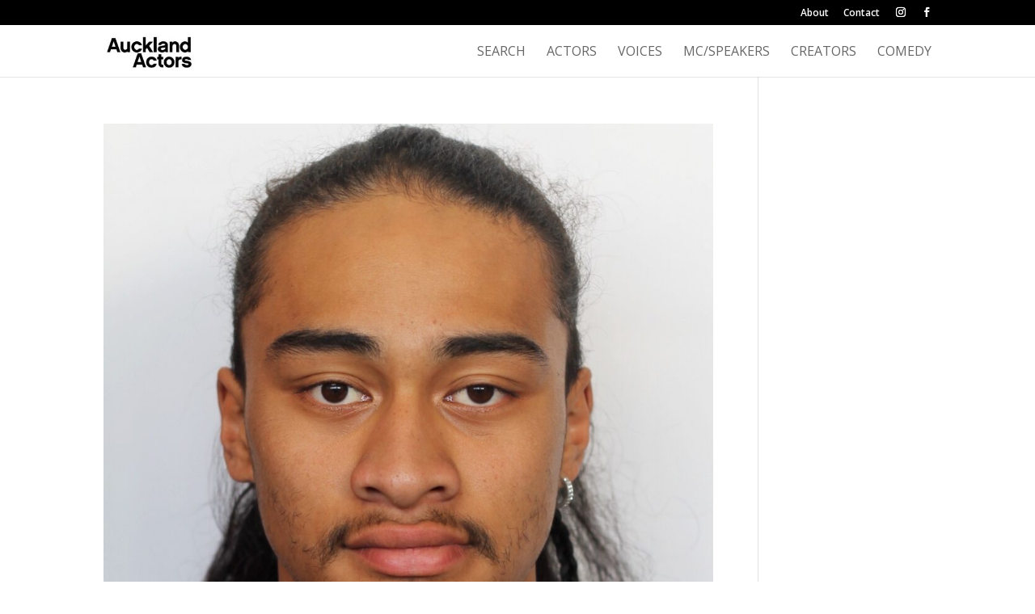

--- FILE ---
content_type: text/css
request_url: https://aucklandactors.co.nz/wp-content/themes/divi-child/style.css?ver=4.27.5
body_size: 5179
content:
/*
Theme Name:     Divi Child
Theme URI:      https://www.elegantthemes.com/gallery/divi/
Description:    Divi Child Theme
Author:         Elegant Themes
Author URI:     https://www.elegantthemes.com
Template:       Divi
Version:        1.0.0
*/


/* =Theme customization starts here
------------------------------------------------------- */
/*select list css*/
@-webkit-keyframes spin {
	0% { -webkit-transform: rotate(0deg); }
	100% { -webkit-transform: rotate(360deg); }
}
@keyframes spin {
	0% { transform: rotate(0deg); }
	100% { transform: rotate(360deg); }
}
select#shortlist-select {
	margin-bottom: 0em;
	margin-right: 15px;
	background-color: #000;
	border: 1px solid #fff;
	color: #ffffff;
}
button#shortlist-btn-create {
	background: #000;
	color: #fff;
	border: 1px solid #fff;
	padding: 3px 7px;
	cursor:pointer;
}
#toast-container button.btn {
	background: rgb(0, 0, 0, 0)!important;
	color: #fff;
	border: 2px solid #fff;
	padding: 3px 7px;
}
#actor_search_custom h2.entry-title {
    padding-bottom: 10px;
}
#actor_search_custom .dp-dfg-meta.entry-meta,
#actor_search_custom .dp-dfg-content.entry-summary{
	padding: 10px 0px 5px;
}

#actor_archive ul.chosen-results {
	max-height: 150px!important;
}
#actor_search_custom div.actor-selector-wrap {
	position: absolute;
	bottom: 0;
	right: 4px;
	padding: 0;
}
#actor_search_custom div.actor-selector-wrap .actor_selector {
	position:relative;
	width: 25px;
	height: 25px;
	display: block;
}

#actor_search_custom .actor-selector-wrap .actor_selector:before {
	content: "\e031";
	font-size: 25px;
	color: #000000;
	position: absolute;
	right: 0;
	bottom: 3px;
	cursor: pointer;
	font-family: ETmodules!important;
	speak: none;
	font-style: normal;
	font-weight: 400;
	-webkit-font-feature-settings: normal;
	font-feature-settings: normal;
	font-variant: normal;
	text-transform: none;
	line-height: 1;
	-webkit-font-smoothing: antialiased;
	-moz-osx-font-smoothing: grayscale;
	text-shadow: 0 0;
	direction: ltr;
}
#actor_search_custom .actor-selector-wrap .actor_selector[data-selected="true"]:before {
	content: "\e033";
	color:#ff0000;
}
#actor_search_custom .actor-selector-wrap .actor_selector.loading:before {
	content: "\e02d"!important;
	color: #000000!important;
	animation: spin 1s infinite linear;
}

#actor_search_custom .actor-icons-wrap {
	position: absolute;
	bottom: -4px;
	left: 2px;
	padding: 0;
	width: 100px;
	height: 30px;
}
#actor_search_custom .actor-icons-wrap .actor_new {
	color: #000;
	font-size: 12px;
	line-height: 12px;
	padding: 0px;
	display: inline-block;
	position: relative;
	width: 25px;
	height: 25px;
	border-radius: 50px;
	margin-right: 3px;
}
#actor_search_custom .actor-icons-wrap .actor_away {
	color: #000;
	font-size: 12px;
	line-height: 12px;
	padding: 0px;
	display: inline-block;
	position: relative;
	width: 23px;
	height: 23px;
	border-radius: 50px;
}
#toast-container>div {
	opacity: .95!important;
	-ms-filter: progid:DXImageTransform.Microsoft.Alpha(Opacity=95)!important;
	filter: alpha(opacity=95)!important;
}

.et_pb_toggle_content .searchandfilter ul li select {
	width: 100%;
}
/*----------hide scrolly--------*/
#actor_archive .et_pb_column.et_pb_sticky_module::-webkit-scrollbar {
	display: none;
}
@media screen and (min-width: 981px) {
	#actor_archive .et_pb_column.et_pb_sticky_module {
		overflow: scroll;
		height: calc(100vh - 100px)!important;
	}
}
/*gallery css, hide the image name from pop up image gallery*/
.et_pb_gallery_title, .mfp-gallery .mfp-title { 
	display: none; 
}
/*pop up sizing*/
.dmpro_popup .dmpro_popup_inner_wrap {
	max-width: 1080px!important;
}

/*-----start our people side nav-----*/
/*dot nav override*/
#section-menu {
	z-index: 99999999;
	position: fixed;
	top: calc(50vh - 130px);
	left: 0;
	padding: 0!important;
	letter-spacing: 5px;
}
.sections {
	list-style:none;
	position: relative;
}
.sections a {
	background-color: #e5e5e5;
	color: #000!important;
	padding: 0px 5px 10px 9px;
	display: inline-block;
	margin-bottom: 5px;
	border-radius: 0px 4px 4px 0px;
	border-right: 1px solid #e5e5e5;
	border-bottom: 1px solid #e5e5e5;
	border-top: 1px solid #e5e5e5;
}
.sections span.nav_text{
	display:none;
}
img.icon-dotnav {
	max-width: 30px;
	position: relative;
	top: 8px;
	margin-right: 5px;
}
.sections a:hover span.nav_text{
	display: inline-block;
}
.our_people_title{
	cursor:pointer;
}
@media only screen and (max-width: 982px) {
	#section-menu {
		display: none!important;
	}
}
/*-----end our people side nav-----*/
/*search inline form
#search-filter-form-127 ul>li {
display: inline-block;
margin-right: 10px;
min-width: calc(25% - 10px);
max-width: 300px;
}
#search-filter-form-127 ul li.sf-field-search {
position: relative;
top: 2px;
}*/
.act_exp h2 {
	font-weight: 700;
	text-transform: uppercase;
	font-size: 18px;
	color: rgba(0,0,0,0.35)!important;
	letter-spacing: 5px;
	line-height: 2em;
}
/*homepage search hide other fields*/
#homepage_search ul li {
	display: none;
}
#homepage_search ul li.sf-field-search {
	display: block;
}
#homepage_search form>ul {
	padding: 0;
}
#homepage_search ul li.sf-field-search label input.sf-input-text {
	min-height: 34px;
	width: 100%;
	max-width: 100%;
	padding-left:5px;
}
#homepage_search ul li.sf-field-search label {
	width: 100%;
	max-width: 380px;
}
/*end hp search*/
/*pagination*/
.dp-dfg-skin-default .dp-dfg-filter a:hover, .dp-dfg-skin-default .pagination a:hover, .et-l .dp-dfg-skin-default .dp-dfg-filter a:hover, .et-l .dp-dfg-skin-default .pagination a:hover {
	background-color: #000000!important;
	color: #f7f7f7!important;
}

.et_pb_scroll_top.et-pb-icon {
	background: rgba(210, 210, 202,0.5)!important;
	bottom: 10vh!important;
	-webkit-border-top-left-radius: 4px!important;
	-webkit-border-bottom-left-radius: 4px!important;
	-moz-border-radius-topleft: 4px!important;
	-moz-border-radius-bottomleft: 4px!important;
	border-top-left-radius: 4px!important;
	border-bottom-left-radius: 4px!important;
	font-size: 36px;
	padding: 6px;
}
.dp-dfg-pagination li.pagination-item a {
	border-radius: 0px!important;
	border: 2px solid #ffffff!important;
	margin-right: 5px!important;
	font-weight: bold;
	color: #000000!important;
}
.dp-dfg-pagination li.pagination-item.active a, .dp-dfg-pagination li.pagination-item a:hover{
	border: 2px solid #000000!important;
	background-color: #000000!important;
	color: #ffffff!important;	
}

li.pagination-item.dp-dfg-direction a {
	padding:13px 14px!important;
}
/*actor listings*/
#actor_search_custom .dp-dfg-container .dp-dfg-items .dp-dfg-item {
	transition: 0.3s all!important;
}
#actor_search_custom .dp-dfg-container .dp-dfg-items .dp-dfg-item:hover {
	transform: scale(1.01)!important;
	transition: 0.3s all!important;
	box-shadow: 0px 18px 27px -15px rgba(0 ,0 ,0, 0.3)!important;
}
.dp-dfg-container .dp-dfg-items p.dp-dfg-custom-field {
	padding-bottom: 0px!important;
}

#et-boc .et-l .dp-dfg-skin-default .et-pb-icon.dp-dfg-search-icon, 
.dp-dfg-skin-default .dp-dfg-search-icon, .et-l .dp-dfg-skin-default .et-pb-icon.dp-dfg-search-icon {
	background-color: #ffffff!important;
}
p.dp-dfg-dropdown-label {
	padding: 0.8em 1.2em!important;
	border: 2px solid #000000!important;
	margin-bottom: 5px!important;
}
.dp-dfg-skin-default .dp-dfg-filters-dropdown-layout .dp-dfg-filters-dropdown .dp-dfg-level {    
	-webkit-box-shadow: none!important;
	box-shadow: none!important;
	border: none!important;
}
.dpdfg_filtergrid_0 .dp-dfg-skin-default .dp-dfg-dropdown-tag {
	background-color: #000000;
	color: #fff!important;
	padding: 5px 10px!important;
}
span.dp-dfg-dropdown-placehoder {
	font-size: 18px!important;
	text-transform: uppercase!important;
	letter-spacing: 1px!important;
}
/*-----grid setup-----*/
.grid-container{
	display: grid;
	grid-template-columns: repeat(12, 1fr);
	gap: 0px;
}
/*-----grid setup-----*/

.grid-container .grid-3 {
	grid-column: span 3;
}
.grid-container .grid-4 {
	grid-column: span 4;
}
.grid-container .grid-6 {
	grid-column: span 6;
}
.grid-container .grid-8 {
	grid-column: span 8;
}
.grid-container .grid-12 {
	grid-column: span 12;
}

@media only  screen and (max-width: 982px) {
	.grid-container .grid-item  {
		grid-column: span 12!important;
	}
}
/*------listing columns CSS GRID-----*/


.et-blog-css-grid > div {
	display: grid;
	grid-template-columns: repeat(auto-fill, minmax(305px, 1fr));
	gap: 20px;
}

.et-blog-css-grid .et_pb_post  {
	align-self: stretch;
	padding: 0;
	margin-bottom: 0px!important;
	border-radius: 5px;
	background: #fff;
	box-shadow: 0 1px 3px rgb(112, 112, 112, 0.3);
}
.et-blog-css-grid .et_pb_post  h2,
.et-blog-css-grid .et_pb_post  .post-meta,
.et-blog-css-grid .et_pb_post .post-content {
	padding-left:15px;
	padding-right: 15px;
}
#search-default-list.et-blog-css-grid .et_pb_post  h2 {
	padding-top:15px;
}
.et-blog-css-grid .et_pb_post .post-content {
	padding-bottom: 15px;
}
.et-blog-css-grid .entry-featured-image-url {
	padding-top: 100%;
	margin-bottom: 20px!important;
}

.et-blog-css-grid .entry-featured-image-url img {
	position: absolute;
	height: 100%;
	width: 100%;
	top: 0;
	object-fit: cover;
	border-radius: 0px;
}
.et-blog-css-grid .wp-pagenavi {
	width: 100%!important;
	position: absolute;
	bottom: 0;
	transform: translate(0%, 150%);
}
/*tables*/
@media only screen and (max-width: 982px) {
	table.responsive-table {
		margin-bottom: 0;
		overflow: hidden;
		overflow-x: scroll;
		display: block;
		white-space: nowrap;
	}
}

#actor_archive {

}

#actor_archive .searchandfilter > ul > li {
	padding: 8px 0;
}
#actor_archive input {
	font-size: 15px!important;
	padding-left: 15px;
	border: none!important;
}

#actor_archive h4 {
	font-weight: 600;
	font-size: 16px!important;
	color: #ffffff!important;
}
@media only  screen and (min-width: 982px) {
	#actor_archive h4	{
		font-weight: 600;
		font-size: 16px!important;
		color: #ffffff!important;
		display: inline-block;
		padding-right: 10px;
	}
	.sf-field-post-meta-date_of_decision ul.sf_date_field,
	.sf-field-post-meta-date_of_race_event ul.sf_date_field	{
		max-width: 620px;
		width: 100%;
		display: inline-block;
		padding-left: 3px!important;
	}
	#search-decisions-search .sf_date_field li {
		display:inline!important;
	}
}
@media only  screen and (max-width: 982px) {

}
#actor_archive ul{
	padding: 0px;
}
#actor_archive ul li.sf-field-search label,
#actor_archive ul li.sf-field-sort_order label {
	width: 100%;
	display: inline-block;
}
#actor_archive ul li.sf-field-search input {
	min-height: 30px;
	width: 100%;
	padding-left: 15px;
	border: none;
	font-size: 15px;
	border-radius: 0px;
}
#actor_archive li.sf-field-sort_order select {
	min-height: 30px;
	width: 100%;
	padding-left: 10px;
	border: none;
	font-size: 15px;
	border-radius: 0px;
}


#actor_archive .chosen-container.chosen-container-multi {
	min-height: 30px;
	width: 100%!important;
}
#actor_archive .chosen-container.chosen-container-multi ul.chosen-choices {
	min-height: 30px;
	width: 100%!important;
	border: none;
	border-radius: 0px;
}
#actor_archive .chosen-container.chosen-container-multi ul.chosen-choices li.search-field {
	line-height: 30px;
}
#actor_archive .chosen-container-multi .chosen-choices li.search-choice {
	position: relative;
	padding: 9px 24px 9px 8px;
	max-width: 100%;
	border-radius: 0px;
	background-image: none;
	background-size: 100% 19px;
	background-repeat: no-repeat;
	background-clip: padding-box;
	-webkit-box-shadow: none;
	box-shadow: none;
	color: #f7f7f7;
	background-color: #000000;
	border: 1px solid #000000;
	cursor: default;
}
#actor_archive .chosen-container-multi .chosen-choices li.search-choice .search-choice-close {
	position: absolute;
	top: 11px;
	right: 4px;
	display: block;
	width: 12px;
	height: 12px;
	font-size: 1px;
}

#actor_archive .sf-field-category input {
	min-height: 25px;
	min-width: 25px;
}
#actor_archive li.sf-field-submit {
	display: inline-block!important;
	margin-right: 20px!important;
}
#actor_archive li.sf-field-reset {
	display: inline-block!important;
}
#actor_archive .sf-field-submit input {
	background-color: rgb(0,0,0,0);
	color: #ffffff;
	padding: 7px 17px;
	font-weight: 600;
	text-transform: uppercase;
	transition: all .2s;
	border: 2px solid #fff!important;
}
#actor_archive  .sf-field-submit input:hover {
	background-color: #ffffff;
	border-color: #ffffff;
	color: #000000;
}
#actor_archive .sf-field-reset a {
	color: #ffffff;
}


/*-----pagenavi-----*/
.wp-pagenavi a, .wp-pagenavi span {
	color: #fff!important;
	border: 2px solid #000000!important;
	background-color: #000000!important;
	padding: 9px 15px!important;
	border-radius: 0px;
	min-width: 50px;
	min-height: 46px;
	display: inline-block;
	text-align: center;
}
.wp-pagenavi a:hover, .wp-pagenavi span.current {
	border-color: #000000!important;
	color: #000000!important;
	background-color: #fff!important;

}

/*actor archive*/
#actor_archive li.sf-field-sort_order {
	padding-top: 0px!important;
}
@media only  screen and (max-width: 982px) {
	.sf-field-post-meta-date_of_decision ul.sf_date_field li,
	.sf-field-post-meta-date_of_race_event ul.sf_date_field li	{
		width: 100%;
		display: block;
	}
	.sf-field-post-meta-date_of_decision ul.sf_date_field li span,
	.sf-field-post-meta-date_of_race_event ul.sf_date_field li span	{
		min-width: 50px!important;
	}
	#actor_archive .sf_date_field li input {
		min-height: 30px;
		min-width: 299px;
		width: 100%;
	}
	#actor_archive .sf_date_field li label {
		width: 100%;
	}
}
#actor_archive .sf_date_field li input {
	min-height: 30px;
	min-width: 299px;
	border-radius: 0px;
	border: none;
}
#actor_archive .sf-meta-range.sf-meta-range-slider {
	width: 100%;
}


#actor_archive .sf-field-post-meta-abv input,
#actor_archive .sf-field-post-meta-cost input{
	padding-left: 0px!important;
	border: none!important;
	min-height: 30px!important;
	margin-right: 3px!important;
	margin-left: 3px!important;
	border-radius: 0px!important;
	text-align: center;
}
#actor_archive .meta-slider {
	margin-top: 10px;
	margin-bottom: 10px;
	height: 15px;
	max-width: 100%;
}
#actor_archive .searchandfilter .noUi-connect {
	background-color: #000;
}
@media screen and (max-width: 479px){
	.dp-dfg-layout-grid .dp-dfg-items {
		display: grid;
	}
}
div#actor_filters_mobile.et_pb_toggle_open {
    padding-top: 10px!important;
    padding-bottom: 20px!important;
}

/*contact form*/
#contact_page_form{}
#contact_page_form button#wpforms-submit-230 {
	background: #000!important;
	border-radius: 0px!important;
	border: 2px solid #000;
	color: #fff!important;
	padding: 17px 30px 30px;
	font-size: 14px;
	text-transform: uppercase;
	font-weight: 700;
}
#contact_page_form button#wpforms-submit-230:hover {
	background: #fff!important;
	color:#000!important;
	border-radius: 0px!important;
	border: 2px solid #000;
}
#contact_page_form input, #contact_page_form textarea {
	background: #fff;
	border-radius: 0px;
	border-color: #000;
	min-height: 50px;
}
#contact_page_form div.wpforms-container-full {
	margin: 0px auto!important;
}
#contact_page_form div#wpforms-230-field_0-container {
	padding-top: 0px;
}
/*---menu social icons---*/
.social-icons-menu {
	padding: 0px 2px!important;
}
.social-icons-menu span {
	height: 10px;
	width: 10px;
	font-size: 12px;
	line-height: 12px;
	display: block;
	color: #fff;
	transition: color .3s;
	position: relative;
	z-index: 10;
}
.social-icons-menu span:before {
	height:10px;
	width: 10px;
	font-size: 12px;
	line-height: 12px;
	display: block;
	color: #fff;
	transition: color .1s;
	position: relative;
	z-index: 10;
	font-family: ETmodules;
	speak: none;
	font-style: normal;
	font-weight: 400;
	font-variant: normal;
	text-transform: none;
	-webkit-font-smoothing: antialiased;
	-moz-osx-font-smoothing: grayscale;
	text-shadow: 0 0;
	direction: ltr;
}
.social-icons-menu span:hover:before {
	opacity:0.7;
}
.social-icons-menu.twit span:before {
	content: "\e094";
}
.social-icons-menu.face span:before {
	content: "\e093";
}
.social-icons-menu.insta span:before {
	content: "\e09a";
}
.social-icons-menu.linked span:before {
	content: "\E09D";
}
@media screen and (max-width: 980px){
	.social-icons-menu span:before {
		color: #666;
	}
	.social-icons-menu span {
		margin: 0 auto;
	}
	.et_mobile_menu li a {
		text-align: center;
	}
}

/*auckland actors css from divi*/
div.wpforms-container-full .wpforms-confirmation-container-full, div[submit-success]>.wpforms-confirmation-container-full:not(.wpforms-redirection-message) {
    background: #f7f7f7 !important; 
    border: 1px solid #f7f7f7 !important; 
}
#home_gallery.et_pb_gallery .et-pb-controllers { 
    display: none !important; 
}
.dp-dfg-content.entry-summary, .dp-dfg-meta.entry-meta {
    pointer-events: none;
}
/*start job brief share styles*/
.selection-wrap {
    background: #f7f7f7;
    padding: 20px;
    font-size: 15px;
    border-top: 2px solid #e9e7e8;
}
.selection-text {

}
.selection-text span.selection-title {
    text-transform: none;
    color: #666;
    letter-spacing: normal;
    margin-right: 10px;
}
.job-role-fee,
.job-role-age-range {
    font-size: 15px;
}
.job-role-wrap span.divi-icon {
	position:relative;
	width: 20px;
	height: 15px;
	display: inline-block;
}

.job-role-wrap span.divi-icon:before {
    content: "";
    font-size: 18px;
    color: #666;
    position: absolute;
    right: 0;
    bottom: -2px;
    cursor: pointer;
    font-family: ETmodules!important;
    /*font-family: FontAwesome!important;*/
    speak: none;
    font-style: normal;
    font-weight: 400;
    -webkit-font-feature-settings: normal;
    font-feature-settings: normal;
    font-variant: normal;
    text-transform: none;
    line-height: 1;
    -webkit-font-smoothing: antialiased;
    -moz-osx-font-smoothing: grayscale;
    text-shadow: 0 0;
    direction: ltr;
    margin-right: 3px;
}
.job-role-wrap span.divi-icon:hover:before {

    color: #000;
}
.job-role-wrap span.divi-icon.share-selection:before {
    content: "\41";
}
.job-role-wrap span.divi-icon.add-actors:before {
    content: "\6c";
}
.job-role-wrap span.divi-icon.edit-selection:before {
    content: "\f044";
}

.job-role-wrap {
    margin-bottom: 25px;
    padding: 20px 0px 0px;
    border: 2px solid #e9e7e8;
}
.job-role-wrap > .job-role-details-wrap {
    padding-left: 20px;
    padding-right:20px;
}
.job-role-wrap a {
    color: #666!important;
}
span.job-role a,span.job-role {
    text-transform: none;
    letter-spacing: normal;
	color: #666!important;
}
.selection-actors {
    display: grid;
    grid-template-columns: repeat(auto-fill, minmax(80px, 1fr));
    gap: 10px;
	margin-top: 10px;
}
.selection-actors .selection-actor,
.job-role-selection-actors .selection-actor{
    text-align: center;
}
.selection-actor a.selection-actor-title {
    display: none;
}
.job-role-selection-actors {
    display: grid;
    grid-template-columns: repeat(auto-fill, minmax(50px, 1fr));
    gap: 10px;
	margin-bottom: 20px;
}
a#job_brief_share_button,
a#add_actors_to_selection{
    background: #000;
    padding: 6px 9px;
    color: #fff;
    font-size: 14px;
    border: 2px solid #000;
}
a#job_brief_share_button:hover,
a#add_actors_to_selection:hover {
    background: #fff;
    color: #000;
}
#main-content.share-job-brief-content {
	min-height: calc(100vh - 183px);
}
#main-content.share-job-brief-content .grid-container{

}
#main-content.share-job-brief-content div#job_brief_select_chosen {
    min-width: 300px;
}
#main-content.share-job-brief-content form#job_brief_email_form label {
    display: block;
}
#main-content.share-job-brief-content .job_role_info {
    margin-left: 30px;
}
#main-content.share-job-brief-content .shortlist-wrap {
    margin-bottom: 30px;
}
#main-content.share-job-brief-content .actor-wrap {
    max-width: 200px;
    display: inline-block;
}
.job-role-content {
    color: #666;
    font-size: 15px;
    padding-bottom: 20px;
}
/*end job brief share styles*/
.selection-job-roles-wrap {
	border-bottom: 2px solid #e9e7e8;
    padding: 15px;
    background: #f7f7f7;
}

.single-shortlist #main-content,
.single-jobs #main-content,
#main-content{
    min-height: calc(100vh - 183px);
}
div#shortlist_select_chosen {
    text-align: left;
	margin-right: 25px;
	min-width: 180px;
}
div#shortlist_select_chosen a.chosen-single {
	background: #000!important;
    border-radius: 0px!important;
    border: 1px solid #fff!important;
    box-shadow: none!important;
}
#gallery_thumbs.et_pb_gallery_grid .et_pb_gallery_items {
    display: grid;
    grid-template-columns: repeat(auto-fill,minmax(100px,1fr));
    gap: 10px;
}
#gallery_thumbs.et_pb_gallery_grid .et_pb_gallery_items .et_pb_gallery_item {
    width:100%;
	margin: 0;
    clear: both;
    float: none;
}
#gallery_thumbs.et_pb_gallery_grid .et_pb_gallery_items .et_pb_gallery_item .et_pb_gallery_image {
    align-self: stretch;
    padding-top: 133%!important;
    position: relative;
}
#gallery_thumbs.et_pb_gallery_grid .et_pb_gallery_items .et_pb_gallery_item img {
    position: absolute!important;
    height: 100%!important;
    width: 100%!important;
    top: 0!important;
    object-fit: cover!important;
}
#instafeed {
	display: grid;
    grid-template-columns: repeat(auto-fill,minmax(181px,1fr));
    gap: 0px;
}
#instafeed a {
    align-self: stretch;
    padding-top: 100%!important;
    position: relative;
}
#instafeed a img {
  position: absolute!important;
  height: 100%!important;
  width: 100%!important;
  top: 0!important;
  object-fit: cover!important;
}
/*Actor Experience List Edits and Button updates for All Actors page*/
button#pdf_experience, #request_actor {
    display: block;
    line-height: 1.5em;
	font-size: 14px;
	background: #000;
    color: #fff;
    border: 2px solid #000;
    cursor: pointer;
	padding:7px 15px;
	max-width: 150px;
}
button#pdf_experience:hover, #request_actor:hover {
	color:#000;
	background:#fff;
}
.act_exp {
    line-height: 1em !important;
}
.exp_dateandwork {
    display: flex;
}
span.exp_date {
    width: 50px;
}
span.exp_work {
    flex: 1;
}
span.exp_notes {
    margin-left: 50px;
    display: block;
}
.speaker_testimonial, 
.comedy_testimonial
{
    margin-bottom: 25px;
	border-left: 2px solid #A39F9A;
    padding-left: 25px;
}
.speaker_testimonial h5, 
.comedy_testimonial h5
{
    padding-bottom: 0px;
    padding-top: 10px;
    line-height: 1.5em;
}
#request_actor_popup div.wpforms-container-full .wpforms-confirmation-container-full {
    background: #000!important;
    border: 1px solid #000!important;
    color: #fff!important;
}
#request_actor_popup button.wpforms-submit {
    background-color: #000!important;
    color: #fff!important;
    border-radius: 1px!important;
}
.aa-popup.dmpro_popup .dmpro_popup_wrapper{
    animation-duration: 150ms!important;
    animation-timing-function: ease-in-out; 
}
.aa-popup.dmpro_popup .dmpro_animated{
    animation-duration: 150ms!important;
    animation-timing-function: ease-in-out; 
    max-height: 90%;
	max-width: 90%;
}
#actor_search_custom.shortlist_single{
	padding-bottom:0px;
}
#actor_search_custom.shortlist_single .dp-dfg-container .dp-dfg-items .dp-dfg-item:hover {
    transform: scale(1)!important;
    transition: 0.3s all!important;
    box-shadow: 0px 18px 27px -15px rgba(0 ,0 ,0, 0.3)!important;
}
#actor_search_custom.shortlist_single .dp-dfg-items .dp-dfg-item {
    overflow: visible!important;
	margin-bottom: 70px;
}
textarea.actor-notes {
	width: 100%;
    position: relative;
    border: 2px solid #f2f2f2;
    display: block;
    height: 63px;
    resize: none;
    background: #f9f9f9;
    font-family: Open Sans,Arial,sans-serif;
    font-size: 13px;
}
.actor-notes-wrap {
	position: absolute!important;
    overflow: visible!important;
    bottom: -75px;
    left: -2px;
    width: calc(100% + 4px);
    padding: 0px!important;
}
.dmpro_popup .dmpro_popup_wrapper {
    background: rgba(0, 0, 0, 0.3)!important;
}
.home .et_pb_text_0 h1 {
    word-wrap: normal;
}
/*search page shortlist menu*/
span#create_shortlist {
    display: inline-block;
    margin-right: 10px;
}
span.show_toggle {
    cursor: pointer;
    margin-right: 10px;
}
span#selected-shortlist-link {
    cursor: pointer;
    margin-right: 10px;
}

body.single-shortlist #shortlist-select,
body.single-shortlist #actor_search_custom,
body.single-shortlist #is_single {
	display:none;
}
#pdf_shortlist input[type="submit"] {
    display: block;
    line-height: 1.5em;
	font-size: 14px;
	background: #000;
    color: #fff;
    border: 2px solid #000;
    cursor: pointer;
	padding:7px 15px;
}
#pdf_shortlist input[type="submit"]:hover {
	color:#000;
	background:#fff;
}
#email_shortlist form#email-form {
    background: #fff;
}
#email_shortlist label {
    display: block;
    font-size: 14px;
}
#email_shortlist input[type="text"] {
    display: block;
    min-height: 36px;
    line-height: 1.5em;
    padding-left: 5px;
    width: 100%;
    margin-bottom: 25px;
	font-size: 14px;
	    background: #f9f9f9;
    border: 2px solid #f2f2f2;
}
#email_shortlist textarea {
    display: block;
    min-height: 100px;
    line-height: 1.5em;
    padding-left: 5px;
    width: 100%;
    margin-bottom: 25px;
	font-size: 14px;
	    background: #f9f9f9;
    border: 2px solid #f2f2f2;
}
#email_shortlist input[type="submit"] {
    display: inline-block;
    line-height: 1.5em;
	font-size: 14px;
	background: #000;
    color: #fff;
    border: 2px solid #000;
    cursor: pointer;
	padding:7px 15px;
	margin-right:15px;
	margin-top:15px;
}
#email_shortlist input[type="submit"]:hover {
    background: #fff;
    color: #000;
}
a#send-another-email {
    cursor: pointer;
}
#email_shortlist hr {
    background: #fff;
    border: 1px solid #000;
    margin-bottom: 25px;
}
#actor_filters_desktop h4 {
    display: none;
}
#actor_filters_desktop .sf-field-post-meta-current_age h4,
#actor_filters_desktop .sf-field-post-meta-height h4
{
    display: inline-block;
	min-width: 61px;
}
#actor_filters_desktop .sf-field-post-meta-current_age .sf-meta-range,
#actor_filters_desktop .sf-field-post-meta-height .sf-meta-range {
    display: inline-block;
}
.show-reel-item {
    padding-bottom: 50px;
}
a.et-audio-download-link {
    position: absolute;
    right: -30px;
    font-size: 0;
}
 
a.et-audio-download-link:before {
    content: "\E092";
    font-family: ETModules;
    color: #fff;
    font-size: 18px !important;
    position: relative;
    font-weight: bold;
}
.audio-reel-item a.et-audio-download-link {
    position: absolute;
    right: -30px;
    font-size: 0;
}
 
.audio-reel-item a.et-audio-download-link:before {
    content: "\E092";
    font-family: ETModules;
    color: #666;
    font-size: 18px !important;
    position: relative;
    font-weight: bold;
}